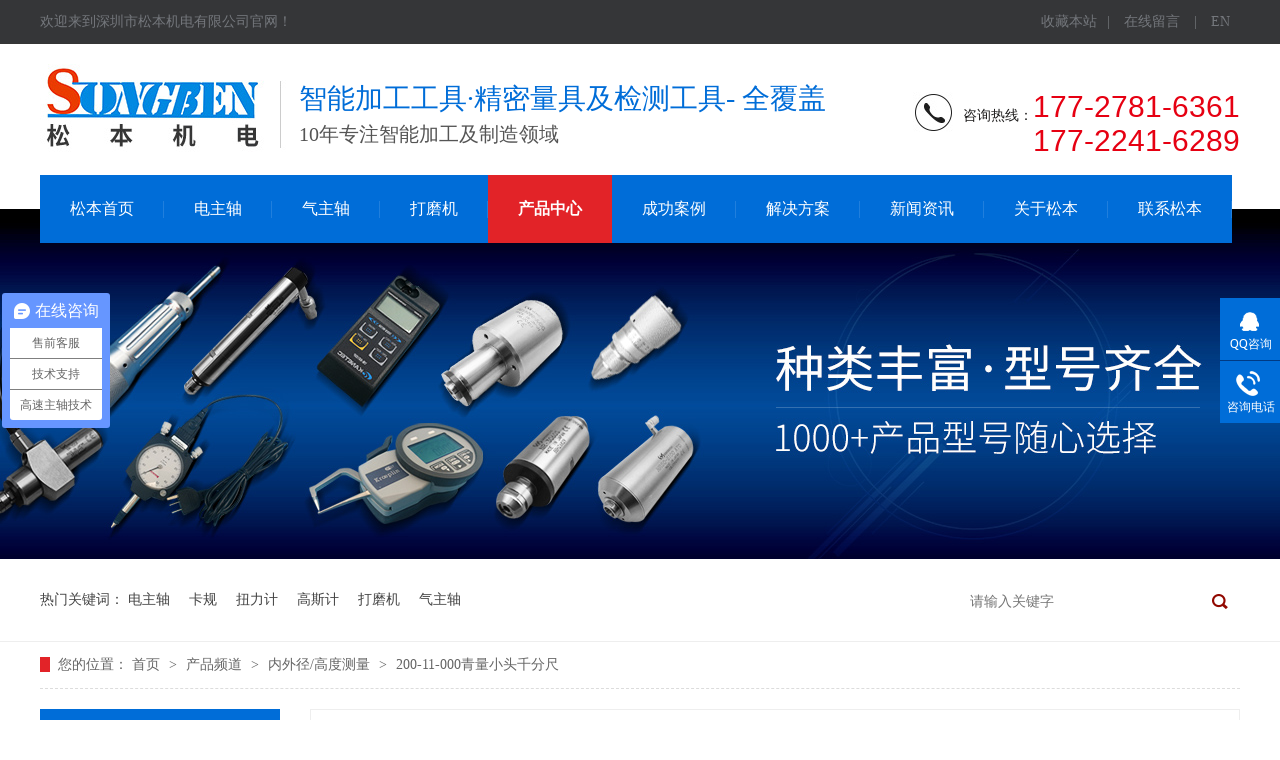

--- FILE ---
content_type: text/html
request_url: http://www.sbjd88.com/products/200110.html
body_size: 9877
content:
<!DOCTYPE html><html lang="zh"><head data-base="/">
<meta http-equiv="Cache-Control" content="no-transform">
<meta http-equiv="Cache-Control" content="no-siteapp"> 
  <meta charset="UTF-8"> 
  <meta http-equiv="X-UA-Compatible" content="IE=edge"> 
  <meta name="renderer" content="webkit"> 
  <meta http-equiv="pragma" content="no-cache">
 <meta http-equiv="cache-control" content="no-cache,must-revalidate">
 <meta http-equiv="expires" content="Wed, 26 Feb 1997 08:21:57 GMT">
 <meta http-equiv="expires" content="0">
 <meta name="applicable-device" content="pc">
<title>200-11-000千分尺_青量小头千分尺-松本机电</title>
<meta name="keywords" content="200-11-000千分尺,青量小头千分尺">
<meta name="description" content="青量小头千分尺200-11-000，测量范围：0-25mm，精度0.004mm，小测量面适用于花键、键槽等零件的测量；硬质合金测量面，分辨率：0.01mm。"><meta name="mobile-agent" content="format=html5;url=http://m.sbjd88.com/products/200110.html"><meta name="mobile-agent" content="format=xhtml;url=http://m.sbjd88.com/products/200110.html">
<link rel="alternate" media="only screen and (max-width:640px)" href="http://m.sbjd88.com/products/200110.html">
<script src="http://www.sbjd88.com/js/uaredirect.js" type="text/javascript"></script>
<script type="text/javascript">uaredirect("http://m.sbjd88.com/products/200110.html");</script>
<link rel="canonical" href="http://www.sbjd88.com/products/200110.html"> 
  <link href="http://www.sbjd88.com/css/reset.css?1576133382918" rel="stylesheet"> 
  <script src="http://www.sbjd88.com/js/nsw.pc.min.js"></script> 
  <link href="http://www.sbjd88.com/5ceb88c0e4b03d917174962c.css" rel="stylesheet">
  <script>
var _hmt = _hmt || [];
(function() {
  var hm = document.createElement("script");
  hm.src="https://hm.baidu.com/hm.js?d863525bcf524ff5b84a8a8d09e16135";
  var s = document.getElementsByTagName("script")[0]; 
  s.parentNode.insertBefore(hm, s);
})();
</script> 
  <meta name="shenma-site-verification" content="d1fd5ff36d247c8f92145e392a5f9d54_1572262277">
 </head> 
 <body class="body-color"> 
  <div class="g_top f_fw"> 
 <div class="header f_pr"> 
  <div class="m_top f_cb"> 
   <div class="top_t"> 
    <p> <a href="javascript:addBookmark(this);" rel="sidebar" title="收藏我们">收藏本站</a>| <a href="http://www.sbjd88.com/Tools/leaveword.html" target="_blank" title="在线留言">在线留言</a> | <a href="http://www.sbjd88.com/" target="_blank" title="EN">EN</a></p> 欢迎来到深圳市松本机电有限公司官网！ 
   </div> 
    
   <div class="top_c"> 
    <h1 class="wow zoomIn animated"><a href="http://www.sbjd88.com/" title=""><img alt="深圳市松本机电有限公司" src="http://www.sbjd88.com/images/logo.jpg" title="深圳市松本机电有限公司"></a></h1> 
    <h2> 智能加工工具·精密量具及检测工具- 全覆盖<em>10年专注智能加工及制造领域</em> </h2> 
    <p><b>咨询热线：</b><span>177-2781-6361<br>177-2241-6289</span></p> 
   </div> 
  </div> 
  <div class="g_nav menu"> 
   <ul> 
     
      
      
     <li><a href="http://www.sbjd88.com/" title="松本首页">松本首页</a></li> 
     
      
      
     <li><a href="http://www.sbjd88.com/product_dzz.html" title="电主轴">电主轴</a></li> 
     
      
      
     <li><a href="http://www.sbjd88.com/product_qzz.html" title="气主轴">气主轴</a></li> 
     
      
      
     <li><a href="http://www.sbjd88.com/product_dmj.html" title="打磨机">打磨机</a></li> 
     
     <li> <a href="http://www.sbjd88.com/product_index.html" title="产品中心">产品中心</a> 
      <div class="cpxla"> 
       <ul class="cpxlalst"> 
         
         <li><a href="http://www.sbjd88.com/product_dzz.html" title="电主轴">电主轴</a></li> 
         
         <li><a href="http://www.sbjd88.com/product_qzz.html" title="气主轴">气主轴</a></li> 
         
         <li><a href="http://www.sbjd88.com/product_dmj.html" title="打磨机">打磨机</a></li> 
         
         <li><a href="http://www.sbjd88.com/product_cxsb.html" title="磁性设备">磁性设备</a></li> 
         
         <li><a href="http://www.sbjd88.com/product_nlgj.html" title="扭力工具">扭力工具</a></li> 
         
         <li><a href="http://www.sbjd88.com/product_kg.html" title="卡规">卡规</a></li> 
         
         <li><a href="http://www.sbjd88.com/product_gzlb.html" title="各种量表">各种量表</a></li> 
         
         <li><a href="http://www.sbjd88.com/product_nwjgdc.html" title="内外径/高度测量">内外径/高度测量</a></li> 
         
         <li><a href="http://www.sbjd88.com/product_spyjdj.html" title="水平仪/角度计">水平仪/角度计</a></li> 
         
         <li><a href="http://www.sbjd88.com/product_txdypx.html" title="同心度仪/偏心仪">同心度仪/偏心仪</a></li> 
         
         <li><a href="http://www.sbjd88.com/product_zg.html" title="针规">针规</a></li> 
         
         <li><a href="http://www.sbjd88.com/product_ydj.html" title="硬度计">硬度计</a></li> 
         
         <li><a href="http://www.sbjd88.com/product_fdjnsj.html" title="放大镜/内视镜">放大镜/内视镜</a></li> 
         
         <li><a href="http://www.sbjd88.com/product_clj.html" title="力学检测">力学检测</a></li> 
         
         <li><a href="http://www.sbjd88.com/product_dzc.html" title="电子称">电子称</a></li> 
         
         <li><a href="http://www.sbjd88.com/product_defels.html" title="DEFELSKO无损检测">DEFELSKO无损检测</a></li> 
         
       </ul> 
       <div class="xlaimg"> 
        <a href="http://www.sbjd88.com/product_index.html" title="产品中心"><img alt="产品中心" src="http://www.sbjd88.com/resource/images/350b5d5bfc994478bc92ef9a463faab0_2.jpg" title="产品中心"></a> 
       </div> 
      </div> </li> 
      
      
     
     <li> <a href="http://www.sbjd88.com/article_cgal.html" title="成功案例">成功案例</a> 
      <div class="cpxla"> 
       <ul class="cpxlalst"> 
         
         <li><a href="http://www.sbjd88.com/article_jxjgxy.html" title="机械加工行业">机械加工行业</a></li> 
         
         <li><a href="http://www.sbjd88.com/article_gyzdh.html" title="工业自动化">工业自动化</a></li> 
         
         <li><a href="http://www.sbjd88.com/article_dzjgxy.html" title="电子加工行业">电子加工行业</a></li> 
         
         <li><a href="http://www.sbjd88.com/article_jdxy.html" title="家电行业">家电行业</a></li> 
         
         <li><a href="http://www.sbjd88.com/article_ylwsxy.html" title="医疗卫生行业">医疗卫生行业</a></li> 
         
       </ul> 
       <div class="xlaimg"> 
        <a href="http://www.sbjd88.com/article_cgal.html" title="成功案例"><img alt="成功案例" src="http://www.sbjd88.com/resource/images/350b5d5bfc994478bc92ef9a463faab0_4.jpg" title="成功案例"></a> 
       </div> 
      </div> </li> 
      
      
     
     <li> <a href="http://www.sbjd88.com/article_jjfa.html" title="解决方案">解决方案</a> 
      <div class="cpxla"> 
       <ul class="cpxlalst"> 
         
         <li><a href="http://www.sbjd88.com/articles/nakani2443.html" title="NAKANISHI高频铣">NAKANISHI高频铣</a></li> 
         
         <li><a href="http://www.sbjd88.com/articles/xpeedx.html" title="Xpeed系列主轴">Xpeed系列主轴</a></li> 
         
       </ul> 
       <div class="xlaimg"> 
        <a href="http://www.sbjd88.com/article_jjfa.html" title="解决方案"><img alt="解决方案" src="http://www.sbjd88.com/resource/images/aa17de720ab040c5b1a141986c0da572_2.jpg" title="解决方案"></a> 
       </div> 
      </div> </li> 
      
      
     
      
     <li style="position:relative;"> <a href="http://www.sbjd88.com/article_xwzx.html" title="新闻资讯">新闻资讯</a> 
      <div class="otxla"> 
       <ul> 
         
         <li> <a href="http://www.sbjd88.com/article_sbxw.html" title="松本新闻">松本新闻</a> </li> 
         
         <li> <a href="http://www.sbjd88.com/article_cjwd.html" title="常见问题">常见问题</a> </li> 
         
         <li> <a href="http://www.sbjd88.com/article_xzzx.html" title="下载中心">下载中心</a> </li> 
         
       </ul> 
      </div></li> 
      
     
      
      
     <li><a href="http://www.sbjd88.com/helps/gysb.html" title="关于松本">关于松本</a></li> 
     
      
      
     <li><a href="http://www.sbjd88.com/helps/lxsb.html" title="联系松本">联系松本</a></li> 
     
   </ul> 
  </div> 
   
 </div> 
</div> 
  <div> 
 <div class="ty-banner-1"> 
   
   <a href="http://www.sbjd88.com/product_index.html" title="松本机电主轴"> <img alt="松本机电主轴" src="http://www.sbjd88.com/resource/images/78f06e0aa155432e9187a921edc23069_8.jpg" title="松本机电主轴"> </a> 
    
   
   
   
 </div> 
</div> 
  <div class="p1-search-1 b"> 
 <div class="blk-main"> 
  <div class="blk-md blk"> 
   <div class="p1-search-1-inp fr"> 
    <input class="p1-search-1-inp1" id="key" placeholder="请输入关键字" type="text"> 
    <input class="p1-search-1-inp2" onclick="searchInfo();" type="button"> 
   </div> 
   <p> 热门关键词： 
     
     <a href="http://www.sbjd88.com/product_dzz.html" onclick="searchLink(this);" title="电主轴">电主轴</a> 
     
     
     <a href="http://www.sbjd88.com/product_kg.html" onclick="searchLink(this);" title="卡规">卡规</a> 
     
     
     <a href="http://www.sbjd88.com/product_nlgj.html" onclick="searchLink(this);" title="扭力计">扭力计</a> 
     
     
     <a href="http://www.sbjd88.com/product_gsj.html" onclick="searchLink(this);" title="高斯计">高斯计</a> 
     
     
     <a href="http://www.sbjd88.com/product_dmj.html" onclick="searchLink(this);" title="打磨机">打磨机</a> 
     
     
     <a href="http://www.sbjd88.com/product_qzz.html" onclick="searchLink(this);" title="气主轴">气主轴</a> 
     </p> 
  </div> 
 </div> 
  
 <!-- CSS --> 
  
</div> 
  <div class="blk-main"> 
   <div class="blk plc"> 
 <!-- HTML --> 
 <div class="p12-curmbs-1" navcrumbs=""> 
  <b> 您的位置：</b> 
  <a href="http://www.sbjd88.com/"> 首页 </a> 
  <span> &gt; </span> 
   
   <i> <a href="http://www.sbjd88.com/product_index.html"> 产品频道 </a> <span> &gt; </span> </i> 
   
   <i> <a href="http://www.sbjd88.com/product_nwjgdc.html"> 内外径/高度测量 </a> <span> &gt; </span> </i> 
   
    
   
   <i> <a href="http://www.sbjd88.com/products/200110.html"> 200-11-000青量小头千分尺 </a>  </i> 
   
 </div> 
  
  
</div> 
   <div class="clear"></div> 
   <div class="blk-xs fl"> 
    <div class="fdh-01 blk"> 
 <div class="fdh-01-tit"> 
  <h3>松本产品中心</h3> 
 </div> 
 <div class="fdh-01-nav" navvicefocus1=""> 
   
   <div class="fdh-01-nav-one"> 
    <h3><a href="http://www.sbjd88.com/product_dzz.html" title="电主轴"> 电主轴 </a></h3> 
    <dl style="display:none;"> 
     <!-- 2级 --> 
      
      <dt> 
       <a href="http://www.sbjd88.com/product_dzze20.html" title="电主轴E2000"> 电主轴E2000 </a> 
      </dt> 
       
      
      <dt> 
       <a href="http://www.sbjd88.com/product_dzze30.html" title="电主轴E3000"> 电主轴E3000 </a> 
      </dt> 
       
      
      <dt> 
       <a href="http://www.sbjd88.com/product_dzze40.html" title="电主轴E4000 "> 电主轴E4000  </a> 
      </dt> 
       
      
      <dt> 
       <a href="http://www.sbjd88.com/product_gszzis.html" title="高速主轴ISPEED3"> 高速主轴ISPEED3 </a> 
      </dt> 
       
      
      <dt> 
       <a href="http://www.sbjd88.com/product_dzzhes.html" title="电主轴HES"> 电主轴HES </a> 
      </dt> 
       
      
    </dl> 
   </div> 
   
   <div class="fdh-01-nav-one"> 
    <h3><a href="http://www.sbjd88.com/product_qzz.html" title="气主轴"> 气主轴 </a></h3> 
    <dl style="display:none;"> 
     <!-- 2级 --> 
      
      <dt> 
       <a href="http://www.sbjd88.com/product_qzzair.html" title="气主轴AIR-SPEED"> 气主轴AIR-SPEED </a> 
      </dt> 
       
      
      <dt> 
       <a href="http://www.sbjd88.com/product_qzzsms.html" title="气主轴SMS"> 气主轴SMS </a> 
      </dt> 
       
      
      <dt> 
       <a href="http://www.sbjd88.com/product_qzzhts.html" title="气主轴HTS"> 气主轴HTS </a> 
      </dt> 
       
      
      <dt> 
       <a href="http://www.sbjd88.com/product_qzzxpe.html" title="气主轴XPEED"> 气主轴XPEED </a> 
      </dt> 
       
      
    </dl> 
   </div> 
   
   <div class="fdh-01-nav-one"> 
    <h3><a href="http://www.sbjd88.com/product_dmj.html" title="打磨机"> 打磨机 </a></h3> 
    <dl style="display:none;"> 
     <!-- 2级 --> 
      
      <dt> 
       <a href="http://www.sbjd88.com/product_dddmj.html" title="电动打磨机"> 电动打磨机 </a> 
      </dt> 
       
      
      <dt> 
       <a href="http://www.sbjd88.com/product_qddmj.html" title="气动打磨机"> 气动打磨机 </a> 
      </dt> 
       
      
    </dl> 
   </div> 
   
   <div class="fdh-01-nav-one"> 
    <h3><a href="http://www.sbjd88.com/product_fdzz.html" title="浮动主轴"> 浮动主轴 </a></h3> 
    <dl style="display:none;"> 
     <!-- 2级 --> 
      
      <dt> 
       <a href="http://www.sbjd88.com/product_zdlkxt.html" title="自动力控系统"> 自动力控系统 </a> 
      </dt> 
       
      
    </dl> 
   </div> 
   
   <div class="fdh-01-nav-one"> 
    <h3><a href="http://www.sbjd88.com/product_cxsb.html" title="磁性设备"> 磁性设备 </a></h3> 
    <dl style="display:none;"> 
     <!-- 2级 --> 
      
      <dt> 
       <a href="http://www.sbjd88.com/product_gsj.html" title="高斯计"> 高斯计 </a> 
      </dt> 
       
      
      <dt> 
       <a href="http://www.sbjd88.com/product_cxflq.html" title="磁性分离器"> 磁性分离器 </a> 
      </dt> 
       
      
      <dt> 
       <a href="http://www.sbjd88.com/product_cxglj.html" title="磁性过滤机"> 磁性过滤机 </a> 
      </dt> 
       
      
      <dt> 
       <a href="http://www.sbjd88.com/product_ycqzj.html" title="永磁吊重磁盘"> 永磁吊重磁盘 </a> 
      </dt> 
       
      
      <dt> 
       <a href="http://www.sbjd88.com/product_tcsb.html" title="脱磁器"> 脱磁器 </a> 
      </dt> 
       
      
      <dt> 
       <a href="http://www.sbjd88.com/product_dcqzj.html" title="电磁吊重磁盘"> 电磁吊重磁盘 </a> 
      </dt> 
       
      
      <dt> 
       <a href="http://www.sbjd88.com/product_clbz.html" title="磁力表座"> 磁力表座 </a> 
      </dt> 
       
      
      <dt> 
       <a href="http://www.sbjd88.com/product_cxz.html" title="磁性座"> 磁性座 </a> 
      </dt> 
       
      
      <dt> 
       <a href="http://www.sbjd88.com/product_cxwxz.html" title="磁性万向座"> 磁性万向座 </a> 
      </dt> 
       
      
    </dl> 
   </div> 
   
   <div class="fdh-01-nav-one"> 
    <h3><a href="http://www.sbjd88.com/product_nlgj.html" title="扭力工具"> 扭力工具 </a></h3> 
    <dl style="display:none;"> 
     <!-- 2级 --> 
      
      <dt> 
       <a href="http://www.sbjd88.com/product_nlqznl.html" title="扭力起子/扭力螺丝刀"> 扭力起子/扭力螺丝刀 </a> 
      </dt> 
       
      
      <dt> 
       <a href="http://www.sbjd88.com/product_jlnlbs.html" title="棘轮扭力扳手"> 棘轮扭力扳手 </a> 
      </dt> 
       
      
      <dt> 
       <a href="http://www.sbjd88.com/product_jcnlbs.html" title="检测扭力扳手"> 检测扭力扳手 </a> 
      </dt> 
       
      
      <dt> 
       <a href="http://www.sbjd88.com/product_nlj.html" title="扭力计"> 扭力计 </a> 
      </dt> 
       
      
      <dt> 
       <a href="http://www.sbjd88.com/product_nlxzy.html" title="扭力校准仪"> 扭力校准仪 </a> 
      </dt> 
       
      
    </dl> 
   </div> 
   
   <div class="fdh-01-nav-one"> 
    <h3><a href="http://www.sbjd88.com/product_kg.html" title="卡规"> 卡规 </a></h3> 
    <dl style="display:none;"> 
     <!-- 2级 --> 
      
      <dt> 
       <a href="http://www.sbjd88.com/product_zzsnwg.html" title="指针式内卡规"> 指针式内卡规 </a> 
      </dt> 
       
      
      <dt> 
       <a href="http://www.sbjd88.com/product_sxnkg.html" title="数显内卡规"> 数显内卡规 </a> 
      </dt> 
       
      
      <dt> 
       <a href="http://www.sbjd88.com/product_zzswkg.html" title="指针式外卡规"> 指针式外卡规 </a> 
      </dt> 
       
      
      <dt> 
       <a href="http://www.sbjd88.com/product_sxwkg.html" title="数显外卡规"> 数显外卡规 </a> 
      </dt> 
       
      
    </dl> 
   </div> 
   
   <div class="fdh-01-nav-one"> 
    <h3><a href="http://www.sbjd88.com/product_gzlb.html" title="精密量具"> 精密量具 </a></h3> 
    <dl style="display:none;"> 
     <!-- 2级 --> 
      
      <dt> 
       <a href="http://www.sbjd88.com/product_bfb.html" title="百分表"> 百分表 </a> 
      </dt> 
       
      
      <dt> 
       <a href="http://www.sbjd88.com/product_qfb.html" title="千分表"> 千分表 </a> 
      </dt> 
       
      
      <dt> 
       <a href="http://www.sbjd88.com/product_hdb.html" title="厚度表"> 厚度表 </a> 
      </dt> 
       
      
      <dt> 
       <a href="http://www.sbjd88.com/product_sdb.html" title="深度表"> 深度表 </a> 
      </dt> 
       
      
      <dt> 
       <a href="http://www.sbjd88.com/product_jxlbxh.html" title="界限量表/信号指示量表"> 界限量表/信号指示量表 </a> 
      </dt> 
       
      
      <dt> 
       <a href="http://www.sbjd88.com/product_zzcwq.html" title="比测探针"> 比测探针 </a> 
      </dt> 
       
      
      <dt> 
       <a href="http://www.sbjd88.com/product_lbz.html" title="量表座"> 量表座 </a> 
      </dt> 
       
      
      <dt> 
       <a href="http://www.sbjd88.com/product_ccdcly.html" title="粗糙度测量仪"> 粗糙度测量仪 </a> 
      </dt> 
       
      
      <dt> 
       <a href="http://www.sbjd88.com/product_wjcl.html" title="外径测量"> 外径测量 </a> 
      </dt> 
       
      
      <dt> 
       <a href="http://www.sbjd88.com/product_njcl.html" title="内径测量"> 内径测量 </a> 
      </dt> 
       
      
    </dl> 
   </div> 
   
   <div class="fdh-01-nav-one"> 
    <h3><a href="http://www.sbjd88.com/product_nwjgdc.html" title="内外径/高度测量"> 内外径/高度测量 </a></h3> 
    <dl style="display:none;"> 
     <!-- 2级 --> 
      
      <dt> 
       <a href="http://www.sbjd88.com/product_qfcwft.html" title="千分尺/微分头"> 千分尺/微分头 </a> 
      </dt> 
       
      
      <dt> 
       <a href="http://www.sbjd88.com/product_njqfcn.html" title="内径千分尺/内径表"> 内径千分尺/内径表 </a> 
      </dt> 
       
      
      <dt> 
       <a href="http://www.sbjd88.com/product_kc.html" title="卡尺"> 卡尺 </a> 
      </dt> 
       
      
      <dt> 
       <a href="http://www.sbjd88.com/product_gdcgdy.html" title="高度尺/高度仪"> 高度尺/高度仪 </a> 
      </dt> 
       
      
      <dt> 
       <a href="http://www.sbjd88.com/product_xknjg.html" title="小孔内径规"> 小孔内径规 </a> 
      </dt> 
       
      
      <dt> 
       <a href="http://www.sbjd88.com/product_gjg.html" title="缸径规"> 缸径规 </a> 
      </dt> 
       
      
      <dt> 
       <a href="http://www.sbjd88.com/product_yzc.html" title="圆周尺"> 圆周尺 </a> 
      </dt> 
       
      
    </dl> 
   </div> 
   
   <div class="fdh-01-nav-one"> 
    <h3><a href="http://www.sbjd88.com/product_spyjdj.html" title="水平仪/角度计"> 水平仪/角度计 </a></h3> 
    <dl style="display:none;"> 
     <!-- 2级 --> 
      
      <dt> 
       <a href="http://www.sbjd88.com/product_fxspy.html" title="方型水平仪"> 方型水平仪 </a> 
      </dt> 
       
      
      <dt> 
       <a href="http://www.sbjd88.com/product_cxspy.html" title="磁性水平仪"> 磁性水平仪 </a> 
      </dt> 
       
      
      <dt> 
       <a href="http://www.sbjd88.com/product_dzjdj.html" title="电子角度计"> 电子角度计 </a> 
      </dt> 
       
      
      <dt> 
       <a href="http://www.sbjd88.com/product_wnjdj.html" title="万能角度计"> 万能角度计 </a> 
      </dt> 
       
      
      <dt> 
       <a href="http://www.sbjd88.com/product_zxspy.html" title="长型水平仪"> 长型水平仪 </a> 
      </dt> 
       
      
    </dl> 
   </div> 
   
 </div> 
 <div class="clear"></div> 
  
  
</div> 
    <div class="contact-z1 blk"> 
 <p> 咨询热线 </p> 
 <span> 177-2781-6361 </span> 
  
</div> 
   </div> 
   <div class="blk-sm fr"> 
    <div class="p15-showcase blk"> 
 <div class="p15-showcase-left"> 
  <div class="p15-showcase-left-jt p15-showcase-left-prev"> 
   <img src="http://www.sbjd88.com/images/p15-icon2.png" title="上一页"> 
  </div> 
  <div class="p15-showcase-left-jt p15-showcase-left-next"> 
   <img src="http://www.sbjd88.com/images/p15-icon3.png" title="下一页"> 
  </div> 
  <div class="p15-showcase-left-pic"> 
   <ul> 
     
     <li><img alt="200-11-000青量小头千分尺" src="http://www.sbjd88.com/resource/images/84979306140e4a06bce58a9e2cb276dd_24.jpg" title="200-11-000青量小头千分尺"></li> 
     
   </ul> 
  </div> 
  <div class="p15-showcase-left-size"> 
  </div> 
  <div class="clear"></div> 
 </div> 
 <div class="p15-showcase-right"> 
  <div class="p15-showcase-right-tit"> 
   <span> 200-11-000青量小头千分尺 </span> 
  </div> 
  <div class="p15-showcase-right-con">
    <p>
    青量小头千分尺200-11-000，测量范围：0-25mm，精度0.004mm，小测量面适用于花键、键槽等零件的测量；硬质合金测量面，分辨率：0.01mm。
</p> 
  </div> 
  <div class="clear"></div> 
  <div class="pc-cx-tel-1"> 
   <div class="pc-cx-tel-1-t1"> 
    <a href="http://wpa.qq.com/msgrd?v=3&amp;uin=3236843402&amp;site=qq&amp;menu=yes" target="_blank">在线咨询</a> 
   </div> 
   <div class="pc-cx-tel-1-t2">
     全国热线 
    <p>177-2781-6361</p> 
   </div> 
    
  </div> 
 </div> 
 <div class="clear"></div> 
  
  
</div> 
    <div class="p14-prodcontent-1 blk"> 
 <div class="p14-prodcontent-1-desc  endit-content">
   <style>
    .tt {
        height: 85px;
        text-align: center;
        font-size: 30px;
        color: #333333;
        font-weight: normal;
        position: relative;
        margin-top: 60px;
    }
    
    .tt em {
        display: block;
        font-size: 14px;
        color: #555555;
        font-style: normal;
        text-transform: uppercase;
        line-height: 40px;
        font-family: Arial;
    }
    
    .tt:before {
        content: "";
        position: absolute;
        width: 25px;
        height: 1px;
        background: #000;
        left: 290px;
        top: 30px;
    }
    
    .tt:after {
        content: "";
        position: absolute;
        width: 25px;
        height: 1px;
        background: #000;
        right: 290px;
        top: 30px;
    }
    
    .js {}
    
    .js dt {
        width: 450px;
        float: left;
    }
    
    .js dd {
        width: 420px;
        height: 300px;
        background: #f4f4f4;
        text-align: center;
        padding: 0 25px;
        float: right;
    }
    
    .js dd h3 {
        font-size: 20px;
        line-height: 50px;
        color: #005fd3;
        margin-top: 40px;
    }
    
    .js dd p {
        font-size: 16px;
    }
    
    .cplst li {
        float: left;
        width: 292px;
        margin-right: 18px;
        transition: all 1s ease 0s;
        ;
    }
    
    .cplst li img {
        width: 292px;
        display: block;
    }
    
    .cplst li em {
        display: block;
        width: 292px;
        height: 56px;
        line-height: 56px;
        text-align: center;
        font-size: 14px;
        color: #333333;
        position: relative;
        font-style: normal;
    }
    
    .cplst li:hover em {
        color: #2e83dd;
    }
    
    .cplst li:hover {
        transform: translateY(-6px);
    }
</style>
<div class="tt" style="text-indent:2em;">
    产品特点<em>product feature</em>
</div>
<div class="js">
    <dl>
        <dt>
			<img align="" alt="200-11-000青量小头千分尺" src="http://www.sbjd88.com/resource/images/84979306140e4a06bce58a9e2cb276dd_26.jpg" title="200-11-000青量小头千分尺" width="450"> 
		</dt>
        <dd>
            <h3>
				青量小头千分尺
			</h3>
            <p>
                <span style="white-space:normal;"><span style="white-space:normal;"><span style="white-space:normal;">青量小头千分尺200-11-000，测量范围：0-25mm，精度0.004mm，小测量面适用于花键、键槽等零件的测量；硬质合金测量面，分辨率：0.01mm。</span></span>
                </span>
            </p>
        </dd>
    </dl>
</div>
<div class="clear" style="text-indent:2em;">
</div>
<div class="tt" style="text-indent:2em;">
    产品展示<em>Product show</em>
</div>
<div>
    <ul class="cplst">
        <li>
            <img "=" " alt="200-11-000青量小头千分尺" src="http://www.sbjd88.com/resource/images/84979306140e4a06bce58a9e2cb276dd_34.jpg" title="200-11-000青量小头千分尺"><em><span style="white-space:normal; ">200-11-000千分尺<span></span></span>
            </em>
        </li>
        <li>
            <img "=" " alt="200-11-000青量小头千分尺" src="http://www.sbjd88.com/resource/images/84979306140e4a06bce58a9e2cb276dd_36.jpg" title="200-11-000青量小头千分尺"><em><span style="white-space:normal; ">青量小头千分尺<span></span></span></em> 
		</li>
		<li class="lastli ">
			<img "=" " alt="200-11-000青量小头千分尺 " src="http://www.sbjd88.com/resource/images/84979306140e4a06bce58a9e2cb276dd_38.jpg " title="200-11-000青量小头千分尺 "><em><span style="white-space:normal;">青量千分尺<span></span></span></em>
        </li>
    </ul>
</div>
<div class="clear " style="text-indent:2em;">
</div>
<div class="tt " style="text-indent:2em;">
    产品参数<em>Product Parameter</em>
</div>
<div style="text-align:center;">
    <p style="text-align:left;">
        <span style="font-size:16px;"><strong>&nbsp; &nbsp; &nbsp; 产品特点：</strong></span>
    </p>
    <p style="text-align:left;">
        <span style="font-size:16px;"> 　 1.小测量面适用于花键、键槽等零件的测量；<br>
<br>
　　2.硬质合金测量面；<br>
<br>
　　3.分辨率：0.01mm。<br>
<br>
</span>
    </p>
    <p style="text-align:left;">
        <span style="font-size:16px;"><strong>&nbsp; &nbsp; 产品规格：</strong></span><span style="font-size:16px;text-indent:0px;text-align:center;">&nbsp;&nbsp;</span>
    </p>
    <p style="text-align:left;">
        <span style="font-size:16px;text-indent:0px;text-align:center;"> </span>
    </p>
    <div class="tableScrolling" style="margin:0;padding:0;display:block;overflow-x:auto;-webkit-overflow-scrolling:touch;">
        <table align="center" border="1" bordercolor="#000000" cellpadding="1" cellspacing="1" class="MsoNormalTable" style="border-collapse:collapse;width:90%;border:none;height:1%;">
            <tbody>
                <tr>
                    <td colspan="2" style="border:1.0000pt solid #000000;" valign="bottom" width="195">
                        <p align="center" class="MsoNormal" style="text-align:center;vertical-align:bottom;">
                            <span style="font-family:宋体;font-size:12pt;"><span>货号</span></span><span style="font-family:Calibri;font-size:12pt;"></span>
                        </p>
                    </td>
                    <td style="border:1.0000pt solid #000000;" valign="bottom" width="94">
                        <p align="center" class="MsoNormal" style="text-align:center;vertical-align:bottom;">
                            <span style="font-family:宋体;font-size:12pt;"><span>测量范围</span></span><span style="font-family:Calibri;font-size:12pt;"></span>
                        </p>
                    </td>
                    <td style="border:1.0000pt solid #000000;" valign="bottom" width="85">
                        <p align="center" class="MsoNormal" style="text-align:center;vertical-align:bottom;">
                            <span style="font-family:宋体;font-size:12pt;"><span>精度</span></span><span style="font-family:Calibri;font-size:12pt;"></span>
                        </p>
                    </td>
                </tr>
                <tr>
                    <td style="border:1.0000pt solid #000000;" valign="bottom">
                        <p align="center" class="MsoNormal" style="text-align:center;vertical-align:bottom;">
                            <span style="font-family:Calibri;font-size:12pt;">A</span><span style="font-family:宋体;font-size:12pt;"><span>型测头</span></span><span style="font-family:Calibri;font-size:12pt;"></span>
                        </p>
                    </td>
                    <td style="border:1.0000pt solid #000000;" valign="bottom">
                        <p align="center" class="MsoNormal" style="text-align:center;vertical-align:bottom;">
                            <span style="font-family:Calibri;font-size:12pt;">B</span><span style="font-family:宋体;font-size:12pt;"><span>型测</span></span><span style="font-family:宋体;font-size:12pt;"><span>头</span></span><span style="font-family:宋体;font-size:12pt;"></span>
                        </p>
                    </td>
                    <td colspan="2" style="border:1.0000pt solid #000000;" valign="bottom">
                        <p align="center" class="MsoNormal" style="text-align:center;">
                            <span style="font-family:Calibri;font-size:12pt;"></span>
                        </p>
                    </td>
                </tr>
                <tr>
                    <td style="border:1.0000pt solid #000000;" valign="bottom">
                        <p align="center" class="MsoNormal" style="text-align:center;vertical-align:bottom;">
                            <span style="font-family:Calibri;font-size:12pt;">290-11-410</span><span style="font-family:Calibri;font-size:12pt;"></span>
                        </p>
                    </td>
                    <td style="border:1.0000pt solid #000000;" valign="bottom">
                        <p align="center" class="MsoNormal" style="text-align:center;vertical-align:bottom;">
                            <span style="font-family:Calibri;font-size:12pt;">290-11-510</span><span style="font-family:Calibri;font-size:12pt;"></span>
                        </p>
                    </td>
                    <td style="border:1.0000pt solid #000000;" valign="bottom">
                        <p align="center" class="MsoNormal" style="text-align:center;vertical-align:bottom;">
                            <span style="font-family:Calibri;font-size:12pt;">0-25mm</span><span style="font-family:Calibri;font-size:12pt;"></span>
                        </p>
                    </td>
                    <td style="border:1.0000pt solid #000000;" valign="bottom">
                        <p align="center" class="MsoNormal" style="text-align:center;vertical-align:bottom;">
                            <span style="font-family:Calibri;font-size:12pt;">±0.002mm</span><span style="font-family:Calibri;font-size:12pt;"></span>
                        </p>
                    </td>
                </tr>
                <tr>
                    <td style="border:1.0000pt solid #000000;" valign="bottom">
                        <p align="center" class="MsoNormal" style="text-align:center;vertical-align:bottom;">
                            <span style="font-family:Calibri;font-size:12pt;">290-12-410</span><span style="font-family:Calibri;font-size:12pt;"></span>
                        </p>
                    </td>
                    <td style="border:1.0000pt solid #000000;" valign="bottom">
                        <p align="center" class="MsoNormal" style="text-align:center;vertical-align:bottom;">
                            <span style="font-family:Calibri;font-size:12pt;">290-12-510</span><span style="font-family:Calibri;font-size:12pt;"></span>
                        </p>
                    </td>
                    <td style="border:1.0000pt solid #000000;" valign="bottom">
                        <p align="center" class="MsoNormal" style="text-align:center;vertical-align:bottom;">
                            <span style="font-family:Calibri;font-size:12pt;">25-50mm</span><span style="font-family:Calibri;font-size:12pt;"></span>
                        </p>
                    </td>
                    <td style="border:1.0000pt solid #000000;" valign="bottom">
                        <p align="center" class="MsoNormal" style="text-align:center;vertical-align:bottom;">
                            <span style="font-family:Calibri;font-size:12pt;">±0.002mm</span><span style="font-family:Calibri;font-size:12pt;"></span>
                        </p>
                    </td>
                </tr>
                <tr>
                    <td style="border:1.0000pt solid #000000;" valign="bottom">
                        <p align="center" class="MsoNormal" style="text-align:center;vertical-align:bottom;">
                            <span style="font-family:Calibri;font-size:12pt;">290-13-410</span><span style="font-family:Calibri;font-size:12pt;"></span>
                        </p>
                    </td>
                    <td style="border:1.0000pt solid #000000;" valign="bottom">
                        <p align="center" class="MsoNormal" style="text-align:center;vertical-align:bottom;">
                            <span style="font-family:Calibri;font-size:12pt;">290-13-510</span><span style="font-family:Calibri;font-size:12pt;"></span>
                        </p>
                    </td>
                    <td style="border:1.0000pt solid #000000;" valign="bottom">
                        <p align="center" class="MsoNormal" style="text-align:center;vertical-align:bottom;">
                            <span style="font-family:Calibri;font-size:12pt;">50-75mm</span><span style="font-family:Calibri;font-size:12pt;"></span>
                        </p>
                    </td>
                    <td style="border:1.0000pt solid #000000;" valign="bottom">
                        <p align="center" class="MsoNormal" style="text-align:center;vertical-align:bottom;">
                            <span style="font-family:Calibri;font-size:12pt;">+0.003mm</span><span style="font-family:Calibri;font-size:12pt;"></span>
                        </p>
                    </td>
                </tr>
                <tr>
                    <td style="border:1.0000pt solid #000000;" valign="bottom">
                        <p align="center" class="MsoNormal" style="text-align:center;vertical-align:bottom;">
                            <span style="font-family:Calibri;font-size:12pt;">290-14-410</span><span style="font-family:Calibri;font-size:12pt;"></span>
                        </p>
                    </td>
                    <td style="border:1.0000pt solid #000000;" valign="bottom">
                        <p align="center" class="MsoNormal" style="text-align:center;vertical-align:bottom;">
                            <span style="font-family:Calibri;font-size:12pt;">290-14-510</span><span style="font-family:Calibri;font-size:12pt;"></span>
                        </p>
                    </td>
                    <td style="border:1.0000pt solid #000000;" valign="bottom">
                        <p align="center" class="MsoNormal" style="text-align:center;vertical-align:bottom;">
                            <span style="font-family:Calibri;font-size:12pt;">75-100mm</span><span style="font-family:Calibri;font-size:12pt;"></span>
                        </p>
                    </td>
                    <td style="border:1.0000pt solid #000000;" valign="bottom">
                        <p align="center" class="MsoNormal" style="text-align:center;vertical-align:bottom;">
                            <span style="font-family:Calibri;font-size:12pt;">±0.003mm</span><span style="font-family:Calibri;font-size:12pt;"></span>
                        </p>
                    </td>
                </tr>
                <tr>
                    <td style="border:1.0000pt solid #000000;" valign="bottom">
                        <p align="center" class="MsoNormal" style="text-align:center;vertical-align:bottom;">
                            <span style="font-family:Calibri;font-size:12pt;">290-15-410</span><span style="font-family:Calibri;font-size:12pt;"></span>
                        </p>
                    </td>
                    <td style="border:1.0000pt solid #000000;" valign="bottom">
                        <p align="center" class="MsoNormal" style="text-align:center;vertical-align:bottom;">
                            <span style="font-family:Calibri;font-size:12pt;">290-15-510</span><span style="font-family:Calibri;font-size:12pt;"></span>
                        </p>
                    </td>
                    <td style="border:1.0000pt solid #000000;" valign="bottom">
                        <p align="center" class="MsoNormal" style="text-align:center;vertical-align:bottom;">
                            <span style="font-family:Calibri;font-size:12pt;">100-125mm</span><span style="font-family:Calibri;font-size:12pt;"></span>
                        </p>
                    </td>
                    <td style="border:1.0000pt solid #000000;" valign="bottom">
                        <p align="center" class="MsoNormal" style="text-align:center;vertical-align:bottom;">
                            <span style="font-family:Calibri;font-size:12pt;">±0.003mm</span><span style="font-family:Calibri;font-size:12pt;"></span>
                        </p>
                    </td>
                </tr>
                <tr>
                    <td style="border:1.0000pt solid #000000;" valign="bottom">
                        <p align="center" class="MsoNormal" style="text-align:center;vertical-align:bottom;">
                            <span style="font-family:Calibri;font-size:12pt;">290-16-410</span><span style="font-family:Calibri;font-size:12pt;"></span>
                        </p>
                    </td>
                    <td style="border:1.0000pt solid #000000;" valign="bottom">
                        <p align="center" class="MsoNormal" style="text-align:center;vertical-align:bottom;">
                            <span style="font-family:Calibri;font-size:12pt;">290-16-510</span><span style="font-family:Calibri;font-size:12pt;"></span>
                        </p>
                    </td>
                    <td style="border:1.0000pt solid #000000;" valign="bottom">
                        <p align="center" class="MsoNormal" style="text-align:center;vertical-align:bottom;">
                            <span style="font-family:Calibri;font-size:12pt;">125-150mm</span><span style="font-family:Calibri;font-size:12pt;"></span>
                        </p>
                    </td>
                    <td style="border:1.0000pt solid #000000;" valign="bottom">
                        <p align="center" class="MsoNormal" style="text-align:center;vertical-align:bottom;">
                            <span style="font-family:Calibri;font-size:12pt;">±0.003mm</span><span style="font-family:Calibri;font-size:12pt;"></span>
                        </p>
                    </td>
                </tr>
                <tr>
                    <td style="border:1.0000pt solid #000000;" valign="bottom">
                        <p align="center" class="MsoNormal" style="text-align:center;vertical-align:bottom;">
                            <span style="font-family:Calibri;font-size:12pt;">290-17-410</span><span style="font-family:Calibri;font-size:12pt;"></span>
                        </p>
                    </td>
                    <td style="border:1.0000pt solid #000000;" valign="bottom">
                        <p align="center" class="MsoNormal" style="text-align:center;vertical-align:bottom;">
                            <span style="font-family:Calibri;font-size:12pt;">290-17-510</span><span style="font-family:Calibri;font-size:12pt;"></span>
                        </p>
                    </td>
                    <td style="border:1.0000pt solid #000000;" valign="bottom">
                        <p align="center" class="MsoNormal" style="text-align:center;vertical-align:bottom;">
                            <span style="font-family:Calibri;font-size:12pt;">150-175mm</span><span style="font-family:Calibri;font-size:12pt;"></span>
                        </p>
                    </td>
                    <td style="border:1.0000pt solid #000000;" valign="bottom">
                        <p align="center" class="MsoNormal" style="text-align:center;vertical-align:bottom;">
                            <span style="font-family:Calibri;font-size:12pt;">±0.004mm</span><span style="font-family:Calibri;font-size:12pt;"></span>
                        </p>
                    </td>
                </tr>
            </tbody>
        </table>
    </div>
    <p>
        <br>
    </p>
    <p style="text-align:left;">
        <span style="font-size:16px;text-indent:0px;text-align:center;"> </span>
    </p>
    <strong style="font-size:16px;white-space:normal;"> </strong>
    <p style="text-align:left;">
        <span style="font-size:16px;text-indent:0px;text-align:center;"> </span>
    </p>
    <p style="text-align:left;">
        <strong style="white-space:normal;"><span style="font-size:16px;">&nbsp; &nbsp; 产品展示图：</span></strong>
    </p>
    <p class="img-block">
        <img align="center" alt="测量尺寸" src="http://www.sbjd88.com/resource/images/84979306140e4a06bce58a9e2cb276dd_30.jpg" title="测量尺寸">
    </p>
    <p class="img-block">
        <img align="center" alt="测量工件展示2" src="http://www.sbjd88.com/resource/images/84979306140e4a06bce58a9e2cb276dd_28.jpg" title="测量工件展示2">
    </p>
    <p class="img-block">
        <img align="center" alt="测量工件展示1" src="http://www.sbjd88.com/resource/images/84979306140e4a06bce58a9e2cb276dd_32.jpg" title="测量工件展示1">
    </p>
    <p class="img-block">
        <br>
    </p>
    <p class="img-block">
        <br>
    </p>
</div>
<div style="text-align:center;">
</div>
<script type="text/javascript">
    $(function() {
        var tableScr = $(".tableScrolling");
        var isWin = Boolean(navigator.platform.match(/(Win32|Windows|Mac68K|MacPPC|Macintosh|MacIntel)/g));
        for (var i = 0; i < tableScr.length; i++) {
            var $iTableScr = $(tableScr[i]);
            var hasHint = $iTableScr.next().hasClass('tablesHint');
            if (($iTableScr.children("table").width() > $iTableScr.width()) && !isWin) {
                if (!hasHint) {
                    tableScr.after('<p class="tablesHint" style="font-size:12px;margin:0;padding:5px 0 0 0;text-indent:0;text-align:left;">左右拖动表格显示其他内容</p>');
                }
                tableScr.eq(i).next(".tablesHint").eq(0).show();
            }
        }
    });
</script><style>
    .tt {
        height: auto;
        text-align: center;
        font-size: 30px;
        color: #333333;
        font-weight: normal;
        position: relative;
        margin-top: 60px;
    }
    
    .tt em {
        display: block;
        font-size: 14px;
        color: #555555;
        font-style: normal;
        text-transform: uppercase;
        line-height: 40px;
    }
    
    .tt:before {
        content: "";
        position: absolute;
        width: 25px;
        height: 1px;
        background: #000;
        left: 290px;
        top: 30px;
    }
    
    .tt:after {
        content: "";
        position: absolute;
        width: 25px;
        height: 1px;
        background: #000;
        right: 290px;
        top: 30px;
    }
    
    .g_py {
        background:url(http://www.sbjd88.com/images/pybg.jpg?ver=7) no-repeat center top;
        height: 730px;
        padding-top: 30px;
    }
    
    .g_py dl {
        float: left;
        width: 298px;
        margin-right: 18px;
        margin-bottom: 20px;
    }
    
    .g_py .lastdl {
        margin-right: 0;
    }
    
    .g_py dt {
        width: 298px;
        overflow: hidden;
        position: relative;
    }
    
    .g_py dt {
        background: #3498db
    }
    
    .g_py dt img {
        opacity: .95;
        -webkit-transition: opacity .35s, -webkit-transform .35s;
        transition: opacity .35s, transform .35s;
        -webkit-transform: scale3d(1.05, 1.05, 1);
        transform: scale3d(1.05, 1.05, 1)
    }
    
    .g_py dt:before {
        position: absolute;
        top: 0;
        left: 0;
        width: 100%;
        height: 100%;
        background: rgba(255, 255, 255, .5);
        content: '';
        -webkit-transition: -webkit-transform .6s;
        transition: transform .6s;
        -webkit-transform: scale3d(1.9, 1.4, 1) rotate3d(0, 0, 1, 45deg) translate3d(0, -100%, 0);
        transform: scale3d(1.9, 1.4, 1) rotate3d(0, 0, 1, 45deg) translate3d(0, -100%, 0)
    }
    
    .g_py dt:hover img {
        opacity: .6;
        -webkit-transform: scale3d(1, 1, 1);
        transform: scale3d(1, 1, 1)
    }
    
    .g_py dt:hover:before {
        -webkit-transform: scale3d(1.9, 1.4, 1) rotate3d(0, 0, 1, 45deg) translate3d(0, 100%, 0);
        transform: scale3d(1.9, 1.4, 1) rotate3d(0, 0, 1, 45deg) translate3d(0, 100%, 0)
    }
    
    .g_py dd {
        background: #006dd8;
        padding-top: 16px;
        height: 140px;
    }
    
    .g_py h3 {
        height: 36px;
        line-height: 36px;
        text-align: center;
        font-size: 24px;
        color: #fff;
        font-weight: normal;
        margin-bottom: 10px;
    }
    
    .g_py p {
        font-size: 14px;
        line-height: 20px;
        color: #fff;
        text-align: center;
    }
    
    .g_py .dl4 {
        width: 456px;
    }
    
    .g_py .dl4 dt {
        width: 456px;
    }
    
    .g_py .dl4 dt img {
        width: 456px;
        display: block;
    }
</style>
<div class="tt">
    松本机电服务<em>拥有完整服务链·让您售后无忧</em>
</div>
<div class="g_py f_fw">
    <div class="m_py">
        <dl>
            <dt>
				<img alt="松本选型方案" src="http://www.sbjd88.com/images/py01.jpg" title="松本选型方案"> 
			</dt>
            <dd>
                <h3>
					选型方案
				</h3>
                <p>
                    松本机电提供选型服务，1000多种产品型号，可根据客户机械设备量身定制主轴及工量具专属 解决方案。
                </p>
            </dd>
        </dl>
        <dl>
            <dt>
				<img alt="松本安装调试" src="http://www.sbjd88.com/images/py02.jpg" title="松本安装调试"> 
			</dt>
            <dd>
                <h3>
					安装调试
				</h3>
                <p>
                    松本机电拥有完整服务链，自主团队可上门为您安装调试，并且随时提供电话支持及现场解答。
                </p>
            </dd>
        </dl>
        <dl class="lastdl">
            <dt>
				<img alt="松本维修售后" src="http://www.sbjd88.com/images/py03.jpg" title="松本维修售后"> 
			</dt>
            <dd>
                <h3>
					维修售后
				</h3>
                <p>
                    松本机电自有技术维修团队，可提供上门维修服务，维修速度快，为您节省3倍的维修时间，让您售后无忧。
                </p>
            </dd>
        </dl>
        <dl class="dl4">
            <dt>
				<img alt="松本品质保障" src="http://www.sbjd88.com/images/py04.jpg" title="松本品质保障"> 
			</dt>
            <dd>
                <h3>
					品质保障
				</h3>
                <p>
                    松本机电选用NAKANISHI品牌，10年专注主轴、工量具领域，品牌授权，原厂证明、报关清单、原产地证明，三证齐全，原装正品保障。
                </p>
            </dd>
        </dl>
        <dl class="lastdl dl4">
            <dt>
				<img alt="松本技术服务" src="http://www.sbjd88.com/images/py05.jpg" title="松本技术服务"> 
			</dt>
            <dd>
                <h3>
					技术服务
				</h3>
                <p>
                    松本机电通过持续不断的国际技术交流，层层攻克技术难题，自有工程师团队，具备设计及开发能力和自动化整合的技术。
                </p>
            </dd>
        </dl>
    </div>
</div> 
 </div> 
 <div class="clear"></div> 
  
  
</div> 
    <div class="p14-product-2 blk"> 
 <div class="p14-product-2-tit">
   <b>热品推荐</b> <span>/ Hot product </span> 
 </div> 
 <div class="p14-product-2-list"> 
   
   <dl> 
    <dt> 
     <a href="http://www.sbjd88.com/products/nr5051.html" target="_blank" title="日本NSK自动换刀主轴NR50-5100 ATC"> <img alt="自动换刀主轴NR50-5100 ATC" src="http://www.sbjd88.com/resource/images/350b5d5bfc994478bc92ef9a463faab0_8.jpg" title="日本NSK自动换刀主轴NR50-5100 ATC"> </a> 
    </dt> 
    <dd> 
     <h3><a href="http://www.sbjd88.com/products/nr5051.html" target="_blank" title="日本NSK自动换刀主轴NR50-5100 ATC">日本NSK自动换刀主轴NR50-5100 ATC</a></h3> 
     <div class="p14-product-2-desc">
       日本NAKANISHI高速主轴自动换刀主轴型号：NR50-5100ATC转速：50000转/min重量：385g 
     </div> 
    </dd> 
   </dl> 
   
   <dl> 
    <dt> 
     <a href="http://www.sbjd88.com/products/nakani.html" target="_blank" title="NAKANISHI自动换刀主轴NR3060-AQC"> <img alt="自动换刀主轴NR3060-AQC" src="http://www.sbjd88.com/resource/images/350b5d5bfc994478bc92ef9a463faab0_10.jpg" title="NAKANISHI自动换刀主轴NR3060-AQC"> </a> 
    </dt> 
    <dd> 
     <h3><a href="http://www.sbjd88.com/products/nakani.html" target="_blank" title="NAKANISHI自动换刀主轴NR3060-AQC">NAKANISHI自动换刀主轴NR3060-AQC</a></h3> 
     <div class="p14-product-2-desc">
       前端主轴分离式自动换刀主轴换刀方试：给气刀座脱落，更换新刀具后，收气刀座锁紧，从而实现自动换刀。转速：60000转/min跳动精度：1um以内配备标准：由E3000控制器（NE211）+主轴+马达+马达连接线 
     </div> 
    </dd> 
   </dl> 
   
   <dl> 
    <dt> 
     <a href="http://www.sbjd88.com/products/bm320f.html" target="_blank" title="NAKANISHI马达主轴BM-320F高频铣"> <img alt="NAKANISHI马达主轴BM-320F" src="http://www.sbjd88.com/resource/images/350b5d5bfc994478bc92ef9a463faab0_28.jpg" title="NAKANISHI马达主轴BM-320F高频铣"> </a> 
    </dt> 
    <dd> 
     <h3><a href="http://www.sbjd88.com/products/bm320f.html" target="_blank" title="NAKANISHI马达主轴BM-320F高频铣">NAKANISHI马达主轴BM-320F高频铣</a></h3> 
     <div class="p14-product-2-desc">
       日本NAKANISHI马达主轴BM-320F，直径20mm,身短，功率140W,转速高达80000转/分.适合装在津上，西铁城，STAR等走芯机上用于高频铣。 
     </div> 
    </dd> 
   </dl> 
   
   <dl class="p14-product-clear"> 
    <dt> 
     <a href="http://www.sbjd88.com/products/mss200.html" target="_blank" title="NAKANISHI气动主轴MSS-2008RA"> <img alt="气动主轴MSS-2008RA" src="http://www.sbjd88.com/resource/images/350b5d5bfc994478bc92ef9a463faab0_20.jpg" title="NAKANISHI气动主轴MSS-2008RA"> </a> 
    </dt> 
    <dd> 
     <h3><a href="http://www.sbjd88.com/products/mss200.html" target="_blank" title="NAKANISHI气动主轴MSS-2008RA">NAKANISHI气动主轴MSS-2008RA</a></h3> 
     <div class="p14-product-2-desc">
       日本NAKANISHI气动主轴MSS-2008RA,主轴长度短，直径小，适合于小型数控机床、专用机等。 
     </div> 
    </dd> 
   </dl> 
   
 </div> 
 <div class="clear"></div> 
  
</div> 
    <div></div> 
   </div> 
   <div class="clear"></div> 
  </div> 
  <div class="g_ft f_fw"> 
 <div class="content f_pr"> 
  <div class="m_fnav "> 
   <div class="flogo"> 
    <a href="http://www.sbjd88.com/" target="_blank"><img src="http://www.sbjd88.com/images/flogo.jpg" title="松本机电"></a> 
   </div> 
   <p> 
     
     <a href="http://www.sbjd88.com/" title="网站首页">网站首页</a> 
     
     <a href="http://www.sbjd88.com/product_dzz.html" title="电主轴">电主轴</a> 
     
     <a href="http://www.sbjd88.com/product_qzz.html" title="气主轴">气主轴</a> 
     
     <a href="http://www.sbjd88.com/product_dmj.html" title="打磨机">打磨机</a> 
     
     <a href="http://www.sbjd88.com/product_index.html" title="产品中心">产品中心</a> 
     
     <a href="http://www.sbjd88.com/article_cgal.html" title="解决方案">解决方案</a> 
     
     <a href="http://www.sbjd88.com/article_xwzx.html" title="新闻资讯">新闻资讯</a> 
     
     <a href="http://www.sbjd88.com/helps/gysb.html" title="关于松本机电">关于松本机电</a> 
     
     <a href="http://www.sbjd88.com/helps/lxsb.html" title="联系松本机电">联系松本机电</a> 
     
     <a href="http://www.sbjd88.com/sitemap.html" target="_blank" title="网站地图">网站地图</a> 
     </p> 
  </div> 
  <div class="f_ftcon"> 
   <h2>联系方式</h2> 
   <ul class="f_cb"> 
    <li>热线电话：177-2781-6361</li> 
    <li>邮箱：Aimee@sbjd88.com</li> 
    <li>传真：0755-23288625</li> 
    <li>公司地址：深圳市宝安区新安街道49区华创达文化科技产业园9栋4楼</li> 
    <li>技术支持：<a href="http://www.sbjd88.com/" target="_blank" title="松本机电">松本机电</a>　备案号：<a href="https://beian.miit.gov.cn/#/Integrated/index" rel="nofollow" target="_blank">粤ICP备19039613号</a> </li> 
   </ul> 
  </div> 
  <div class="m_code"> 
   <h2>扫码关注</h2> 
   <ul class="codelst f_cb"> 
    <li><img alt="松本机电" src="http://www.sbjd88.com/images/code1.jpg" title="松本机电"><em>关注微信</em></li> 
    <li class="code2"><img alt="松本机电" src="http://www.sbjd88.com/resource/images/7d70aa9ad9dd442599b1506459bb49e8_7.png" title="松本机电"><em>浏览手机</em></li> 
   </ul> 
  </div> 
  <div class="clear"></div> 
   
 </div> 
</div> 
  <div class="client-2"> 
 <ul id="client-2"> 
  <li class="my-kefu-qq"> 
   <div class="my-kefu-main"> 
    <div class="my-kefu-left"> 
     <a class="online-contact-btn" href="http://wpa.qq.com/msgrd?v=3&amp;uin=3236843402&amp;site=qq&amp;menu=yes" qq="" target="_blank"> <i></i> <p> QQ咨询 </p> </a> 
    </div> 
    <div class="my-kefu-right"></div> 
   </div> </li> 
  <li class="my-kefu-tel"> 
   <div class="my-kefu-tel-main"> 
    <div class="my-kefu-left"> 
     <i></i> 
     <p> 咨询电话 </p> 
    </div> 
    <div class="my-kefu-tel-right" phone400="">177-2781-6361</div> 
   </div> </li> 
  <li class="my-kefu-ftop"> 
   <div class="my-kefu-main"> 
    <div class="my-kefu-left"> 
     <a href="javascript:;"> <i></i> <p> 返回顶部 </p> </a> 
    </div> 
    <div class="my-kefu-right"> 
    </div> 
   </div> </li> 
 </ul> 
  
  
</div> 
  <script src="http://www.sbjd88.com/js/public.js"></script> 
  <script src="http://www.sbjd88.com/5ceb88c0e4b03d917174962c.js" type="text/javascript"></script>
  <script>
var _hmt = _hmt || [];
(function() {
  var hm = document.createElement("script");
  hm.src="https://hm.baidu.com/hm.js?6453be02b18ecd18d7659dd7ab500c42";
  var s = document.getElementsByTagName("script")[0]; 
  s.parentNode.insertBefore(hm, s);
})();
</script>
 
<script>  var sysBasePath = null ;var projPageData = {};</script><script>(function(){var bp = document.createElement('script');
var curProtocol = window.location.protocol.split(':')[0];
if (curProtocol === 'https')
{ bp.src='https://zz.bdstatic.com/linksubmit/push.js'; }
else
{ bp.src='http://push.zhanzhang.baidu.com/push.js'; }
var s = document.getElementsByTagName("script")[0];
s.parentNode.insertBefore(bp, s);
})();</script><script src="http://www.sbjd88.com/js/ab77b6ea7f3fbf79.js" type="text/javascript"></script>
<script type="application/ld+json">
{"@content":"https://ziyuan.baidu.com/contexts/cambrian.jsonld","@id":"http://www.sbjd88.com/products/200110.html","appid":"","title":"200-11-000千分尺_青量小头千分尺-松本机电","images":[],"description":"","pubDate":"2022-02-21T18:09:39","upDate":"2024-04-23T09:34:12","lrDate":"2022-02-21T18:13:29"}
</script></body></html>